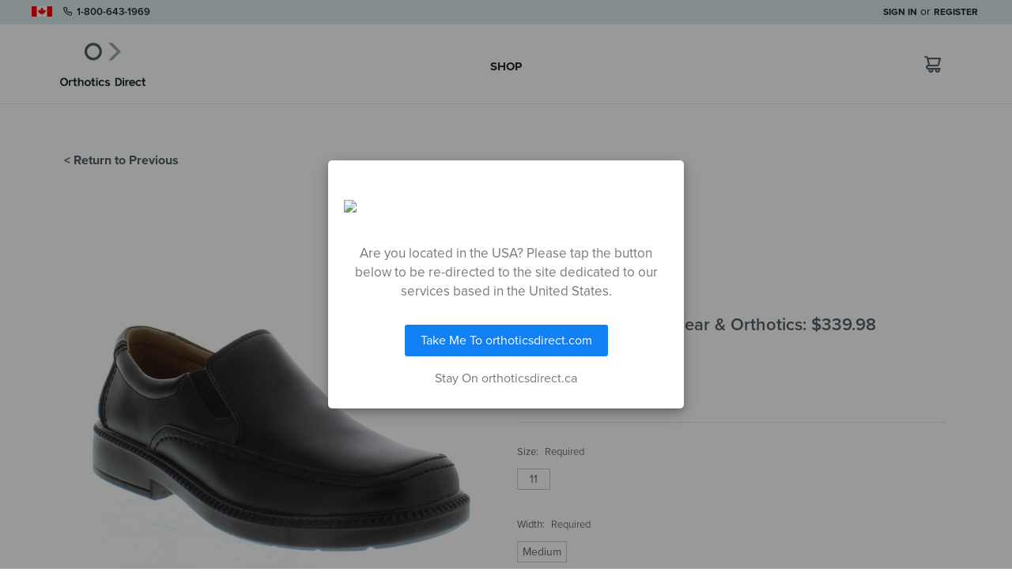

--- FILE ---
content_type: text/html; charset=UTF-8
request_url: https://orthoticsdirect.ca/bogan-jr-16030/
body_size: 17127
content:
<!DOCTYPE html>
<html class="no-js" lang="en">
    <head>
        
        <script>
(function(g,e,o,t,a,r,ge,tl,y,s){
g.getElementsByTagName(o)[0].insertAdjacentHTML('afterbegin','<style id="georedirect1715696664954style">body{opacity:0.0 !important;}</style>');
s=function(){g.getElementById('georedirect1715696664954style').innerHTML='body{opacity:1.0 !important;}';};
t=g.getElementsByTagName(o)[0];y=g.createElement(e);y.async=true;
y.src='https://g10498469755.co/gr?id=-NxrUN3eteMtTgY5LWGq&refurl='+g.referrer+'&winurl='+encodeURIComponent(window.location);
t.parentNode.insertBefore(y,t);y.onerror=function(){s()};
georedirect1715696664954loaded=function(redirect){var to=0;if(redirect){to=5000};
setTimeout(function(){s();},to)};
})(document,'script','head');
</script>
        
        <title>Bogan JR 16030 - Orthotics Direct</title>
        <link rel="dns-prefetch preconnect" href="https://cdn11.bigcommerce.com/s-looa4dyied" crossorigin>
        <meta property="product:price:amount" content="89.99" /><meta property="product:price:currency" content="CAD" /><meta property="og:url" content="https://orthoticsdirect.ca/bogan-jr-16030/" /><meta property="og:site_name" content="Orthotics Direct" /><meta name="description" content="He&#039;ll love the timeless style of this nautical slip-on the Bogan Jr loafer by Florsheim. This dress slip on has premium leather uppers, stitch detailing and moc toe design. "><link rel='canonical' href='https://orthoticsdirect.ca/bogan-jr-16030/' /><meta name='platform' content='bigcommerce.stencil' /><meta property="og:type" content="product" />
<meta property="og:title" content="Bogan JR 16030" />
<meta property="og:description" content="He&#039;ll love the timeless style of this nautical slip-on the Bogan Jr loafer by Florsheim. This dress slip on has premium leather uppers, stitch detailing and moc toe design. " />
<meta property="og:image" content="https://cdn11.bigcommerce.com/s-looa4dyied/products/3988/images/690434/d7ff987d9bfa927407b1c798254e6dbd628b1acc9e9e9954b09d58c3147f8a52__60071.1636044698.386.513.jpg?c=2" />
<meta property="og:availability" content="instock" />
<meta property="pinterest:richpins" content="enabled" />
        
         

        <link href="https://cdn11.bigcommerce.com/s-looa4dyied/product_images/favicon.png?t=1556112495" rel="shortcut icon">
        <meta name="viewport" content="width=device-width, initial-scale=1, maximum-scale=1">
        <meta name="apple-mobile-web-app-capable" content="yes">
        <meta name="mobile-web-app-capable" content="yes">

        <script>
            // Change document class from no-js to js so we can detect this in css
            document.documentElement.className = document.documentElement.className.replace('no-js', 'js');
        </script>

        
        <link href="https://fonts.googleapis.com/css?family=Anonymous+Pro" rel="stylesheet">
        <link rel="stylesheet" href="https://use.typekit.net/bkv3ykg.css">
        <link rel="stylesheet" href="https://unicons.iconscout.com/release/v0.0.3/css/unicons.css">        
        <link rel="apple-touch-icon" href="https://cdn11.bigcommerce.com/s-looa4dyied/stencil/853f0f30-3984-013a-2505-1eedafcf67d7/e/646c1d60-f42d-013c-a7d9-163b238928f1/img/icons/icon-192x192.png">        
        <link href="https://cdn11.bigcommerce.com/s-looa4dyied/stencil/853f0f30-3984-013a-2505-1eedafcf67d7/e/646c1d60-f42d-013c-a7d9-163b238928f1/img/splashscreens/iphone5_splash.png" media="(device-width: 320px) and (device-height: 568px) and (-webkit-device-pixel-ratio: 2)" rel="apple-touch-startup-image">
        <link href="https://cdn11.bigcommerce.com/s-looa4dyied/stencil/853f0f30-3984-013a-2505-1eedafcf67d7/e/646c1d60-f42d-013c-a7d9-163b238928f1/img/splashscreens/iphone6_splash.png" media="(device-width: 375px) and (device-height: 667px) and (-webkit-device-pixel-ratio: 2)" rel="apple-touch-startup-image">
        <link href="https://cdn11.bigcommerce.com/s-looa4dyied/stencil/853f0f30-3984-013a-2505-1eedafcf67d7/e/646c1d60-f42d-013c-a7d9-163b238928f1/img/splashscreens/iphoneplus_splash.png" media="(device-width: 621px) and (device-height: 1104px) and (-webkit-device-pixel-ratio: 3)" rel="apple-touch-startup-image">
        <link href="https://cdn11.bigcommerce.com/s-looa4dyied/stencil/853f0f30-3984-013a-2505-1eedafcf67d7/e/646c1d60-f42d-013c-a7d9-163b238928f1/img/splashscreens/iphoneplus_splash.png" rel="apple-touch-startup-image" media="(device-width: 414px) and (device-height: 736px) and (-webkit-device-pixel-ratio: 3)"> 
        <link href="https://cdn11.bigcommerce.com/s-looa4dyied/stencil/853f0f30-3984-013a-2505-1eedafcf67d7/e/646c1d60-f42d-013c-a7d9-163b238928f1/img/splashscreens/iphonex_splash.png" media="(device-width: 375px) and (device-height: 812px) and (-webkit-device-pixel-ratio: 3)" rel="apple-touch-startup-image" />
        <link href="https://cdn11.bigcommerce.com/s-looa4dyied/stencil/853f0f30-3984-013a-2505-1eedafcf67d7/e/646c1d60-f42d-013c-a7d9-163b238928f1/img/splashscreens/iphonexr_splash.png" media="(device-width: 414px) and (device-height: 896px) and (-webkit-device-pixel-ratio: 2)" rel="apple-touch-startup-image" />
        <link href="https://cdn11.bigcommerce.com/s-looa4dyied/stencil/853f0f30-3984-013a-2505-1eedafcf67d7/e/646c1d60-f42d-013c-a7d9-163b238928f1/img/splashscreens/iphonexsmax_splash.png" media="(device-width: 414px) and (device-height: 896px) and (-webkit-device-pixel-ratio: 3)" rel="apple-touch-startup-image" />
        <link href="https://cdn11.bigcommerce.com/s-looa4dyied/stencil/853f0f30-3984-013a-2505-1eedafcf67d7/e/646c1d60-f42d-013c-a7d9-163b238928f1/img/splashscreens/ipad_splash.png" media="(device-width: 768px) and (device-height: 1024px) and (-webkit-device-pixel-ratio: 2)" rel="apple-touch-startup-image" />
        <link href="https://cdn11.bigcommerce.com/s-looa4dyied/stencil/853f0f30-3984-013a-2505-1eedafcf67d7/e/646c1d60-f42d-013c-a7d9-163b238928f1/img/splashscreens/ipadpro1_splash.png" media="(device-width: 834px) and (device-height: 1112px) and (-webkit-device-pixel-ratio: 2)" rel="apple-touch-startup-image" />
        

        <link data-stencil-stylesheet href="https://cdn11.bigcommerce.com/s-looa4dyied/stencil/853f0f30-3984-013a-2505-1eedafcf67d7/e/646c1d60-f42d-013c-a7d9-163b238928f1/css/theme-a4503d50-3984-013a-6aad-7efedd1c1c62.css" rel="stylesheet">


        <!-- Start Tracking Code for analytics_facebook -->

<script>
!function(f,b,e,v,n,t,s){if(f.fbq)return;n=f.fbq=function(){n.callMethod?n.callMethod.apply(n,arguments):n.queue.push(arguments)};if(!f._fbq)f._fbq=n;n.push=n;n.loaded=!0;n.version='2.0';n.queue=[];t=b.createElement(e);t.async=!0;t.src=v;s=b.getElementsByTagName(e)[0];s.parentNode.insertBefore(t,s)}(window,document,'script','https://connect.facebook.net/en_US/fbevents.js');

fbq('set', 'autoConfig', 'false', '3463479863909132');
fbq('dataProcessingOptions', ['LDU'], 0, 0);
fbq('init', '3463479863909132', {"external_id":"e32e9b89-5c6b-4f19-a412-d035d4ad7c53"});
fbq('set', 'agent', 'bigcommerce', '3463479863909132');

function trackEvents() {
    var pathName = window.location.pathname;

    fbq('track', 'PageView', {}, "");

    // Search events start -- only fire if the shopper lands on the /search.php page
    if (pathName.indexOf('/search.php') === 0 && getUrlParameter('search_query')) {
        fbq('track', 'Search', {
            content_type: 'product_group',
            content_ids: [],
            search_string: getUrlParameter('search_query')
        });
    }
    // Search events end

    // Wishlist events start -- only fire if the shopper attempts to add an item to their wishlist
    if (pathName.indexOf('/wishlist.php') === 0 && getUrlParameter('added_product_id')) {
        fbq('track', 'AddToWishlist', {
            content_type: 'product_group',
            content_ids: []
        });
    }
    // Wishlist events end

    // Lead events start -- only fire if the shopper subscribes to newsletter
    if (pathName.indexOf('/subscribe.php') === 0 && getUrlParameter('result') === 'success') {
        fbq('track', 'Lead', {});
    }
    // Lead events end

    // Registration events start -- only fire if the shopper registers an account
    if (pathName.indexOf('/login.php') === 0 && getUrlParameter('action') === 'account_created') {
        fbq('track', 'CompleteRegistration', {}, "");
    }
    // Registration events end

    

    function getUrlParameter(name) {
        var cleanName = name.replace(/[\[]/, '\[').replace(/[\]]/, '\]');
        var regex = new RegExp('[\?&]' + cleanName + '=([^&#]*)');
        var results = regex.exec(window.location.search);
        return results === null ? '' : decodeURIComponent(results[1].replace(/\+/g, ' '));
    }
}

if (window.addEventListener) {
    window.addEventListener("load", trackEvents, false)
}
</script>
<noscript><img height="1" width="1" style="display:none" alt="null" src="https://www.facebook.com/tr?id=3463479863909132&ev=PageView&noscript=1&a=plbigcommerce1.2&eid="/></noscript>

<!-- End Tracking Code for analytics_facebook -->

<!-- Start Tracking Code for analytics_siteverification -->

<script async src="https://www.googletagmanager.com/gtag/js?id=UA-165707807-1"></script>
<script>
window.dataLayer = window.dataLayer || [];
function gtag(){dataLayer.push(arguments);}
gtag('js', new Date());
gtag('config', 'AW-10797408134');

function trackEcommerce() {
    function gaAddTrans(orderID, store, total, tax, shipping, city, state, country, currency, channelInfo) {
        var transaction = {
            id: orderID,
            affiliation: store,
            revenue: total,
            tax: tax,
            shipping: shipping,
            city: city,
            state: state,
            country: country
        };

        if (currency) {
            transaction.currency = currency;
        }

        ga('ecommerce:addTransaction', transaction);
    }
    
    function gaAddItems(orderID, sku, product, variation, price, qty) {
        ga('ecommerce:addItem', {
            id: orderID,
            sku: sku,
            name: product,
            category: variation,
            price: price,
            quantity: qty
        });
    }

    function gaTrackTrans() {
        ga('ecommerce:send');
    }

    function gtagAddTrans(orderID, store, total, tax, shipping, city, state, country, currency, channelInfo) {
        this.transaction = {
            transaction_id: orderID,
            affiliation: store,
            value: total,
            tax: tax,
            shipping: shipping,
            items: []
        };

        if (currency) {
            this.transaction.currency = currency;
        }
    }

    function gtagAddItem(orderID, sku, product, variation, price, qty) {
        this.transaction.items.push({
            id: sku,
            name: product,
            category: variation,
            price: price,
            quantity: qty
        });
    }

    function gtagTrackTrans() {
        gtag('event', 'purchase', this.transaction);
        gtag('event', 'conversion', {
            'send_to': 'AW-10797408134/euXeCKbtwIMDEIa_zZwo',
            'value': this.transaction.value,
            'transaction_id': this.transaction.transaction_id,
        });
        this.transaction = null;
    }

    if (typeof gtag === 'function') {
        this._addTrans = gtagAddTrans;
        this._addItem = gtagAddItem;
        this._trackTrans = gtagTrackTrans;
    } else if (typeof ga === 'function') {
        this._addTrans = gaAddTrans;
        this._addItem = gaAddItems;
        this._trackTrans = gaTrackTrans;
    }
}

var pageTracker = new trackEcommerce();

</script>  

<!-- End Tracking Code for analytics_siteverification -->


<script type="text/javascript" src="https://checkout-sdk.bigcommerce.com/v1/loader.js" defer></script>
<script src="https://www.google.com/recaptcha/api.js" async defer></script>
<script type="text/javascript">
var BCData = {"product_attributes":{"sku":null,"upc":null,"mpn":null,"gtin":null,"weight":null,"base":false,"image":null,"price":{"without_tax":{"formatted":"$89.99","value":89.99,"currency":"CAD"},"tax_label":"Tax"},"out_of_stock_behavior":"label_option","out_of_stock_message":"Out of stock","available_modifier_values":[],"available_variant_values":[1532025,1532027],"in_stock_attributes":[1532025,1532027],"selected_attributes":[],"stock":null,"instock":true,"stock_message":null,"purchasable":true,"purchasing_message":null,"call_for_price_message":null}};
</script>
<script>
if(window.location.pathname != '/login.php'){
    var referrer = document.referrer;
    if(referrer.includes('/login.php')) {
        if(localStorage.getItem('beforeLoginPage') != null){
            window.location.href = localStorage.getItem('beforeLoginPage');
        }
    }
    localStorage.setItem('beforeLoginPage', window.location.href);
}
</script><script>
if(window.location.pathname == '/shop'){
	window.location.href = '/products';
}
</script><script async type="text/javascript" src="//static.klaviyo.com/onsite/js/klaviyo.js?company_id=VSH7iL"></script>
<!-- TikTok Pixel Code Start: Initialization Script & Page Event -->
<script>
!function (w, d, t) {
  w.TiktokAnalyticsObject=t;var ttq=w[t]=w[t]||[];ttq.methods=["page","track","identify","instances","debug","on","off","once","ready","alias","group","enableCookie","disableCookie"],ttq.setAndDefer=function(t,e){t[e]=function(){t.push([e].concat(Array.prototype.slice.call(arguments,0)))}};for(var i=0;i<ttq.methods.length;i++)ttq.setAndDefer(ttq,ttq.methods[i]);ttq.instance=function(t){for(var e=ttq._i[t]||[],n=0;n<ttq.methods.length;n++)ttq.setAndDefer(e,ttq.methods[n]);return e},ttq.load=function(e,n){var i="https://analytics.tiktok.com/i18n/pixel/events.js";ttq._i=ttq._i||{},ttq._i[e]=[],ttq._i[e]._u=i,ttq._t=ttq._t||{},ttq._t[e]=+new Date,ttq._o=ttq._o||{},ttq._o[e]=n||{},ttq._partner=ttq._partner||"BigCommerce";var o=document.createElement("script");o.type="text/javascript",o.async=!0,o.src=i+"?sdkid="+e+"&lib="+t;var a=document.getElementsByTagName("script")[0];a.parentNode.insertBefore(o,a)};

  ttq.load('CKDVHLRC77U6580FG970');
  ttq.page();
}(window, document, 'ttq');

if (typeof BODL === 'undefined') {
  // https://developer.bigcommerce.com/theme-objects/breadcrumbs
  
  // https://developer.bigcommerce.com/theme-objects/brand
  
  // https://developer.bigcommerce.com/theme-objects/category
  
  
  // https://developer.bigcommerce.com/theme-objects/product
  
  
  
  
  
  
  
  // https://developer.bigcommerce.com/theme-objects/products
  
  // https://developer.bigcommerce.com/theme-objects/product_results
  
  // https://developer.bigcommerce.com/theme-objects/order
  
  // https://developer.bigcommerce.com/theme-objects/wishlist
  
  // https://developer.bigcommerce.com/theme-objects/wishlist
  
  // https://developer.bigcommerce.com/theme-objects/cart
  // (Fetching selective cart data to prevent additional payment button object html from causing JS parse error)
  
  
  // https://developer.bigcommerce.com/theme-objects/customer
  var BODL = JSON.parse("{\"breadcrumbs\":[{\"url\":\"https://orthoticsdirect.ca/\",\"name\":\"Home\"},{\"url\":\"https://orthoticsdirect.ca/bogan-jr-16030/\",\"name\":\"Bogan JR 16030\"}],\"productId\":3988,\"skuId\":null,\"productTitle\":\"Bogan JR 16030\",\"productCurrencyWithoutTax\":\"CAD\",\"productPriceWithoutTax\":89.99,\"products\":[],\"phone\":null,\"email\":null}");

  if (BODL.categoryName) {
    BODL.category = {
      name: BODL.categoryName,
      products: BODL.categoryProducts,
    }
  }

  if (BODL.productTitle) {
    BODL.product = {
      id: BODL.productId,
      title: BODL.productTitle,
      price: {
        without_tax: {
          currency: BODL.productCurrency,
          value: BODL.productPrice,
        },
      },
    }
  }
}

BODL.getCartItemContentId = (item) => {
  switch(item.type) {
    case 'GiftCertificate':
      return item.type;
      break;
    default:
      return item.product_id;
  }
}

BODL.getQueryParamValue = function (name) {
  var cleanName = name.replace(/[\[]/, '\[').replace(/[\]]/, '\]');
  var regex = new RegExp('[\?&]' + cleanName + '=([^&#]*)');
  var results = regex.exec(window.location.search);
  return results === null ? '' : decodeURIComponent(results[1].replace(/\+/g, ' '));
}

// Advanced Matching
  var phoneNumber = ''
  var email = ''
  if (BODL.phone) {
    var phoneNumber = BODL.phone;
    if (BODL.phone.indexOf('+') === -1) {
   // No country code, so default to US code
        phoneNumber = `+1${phoneNumber}`;  
    }
  }

  if (BODL.email) {
    var email = BODL.email
  }
  
  ttq.instance('CKDVHLRC77U6580FG970').identify({
    email: email,
    phone_number: phoneNumber})
</script>
<!-- TikTok Pixel Code End: Initialization Script & Page Event -->

<!-- TikTok Pixel Code Start: View Product Content -->
<script>
if (BODL.product) {
  // Advanced Matching
  var phoneNumber = ''
  var email = ''
  if (BODL.phone) {
    var phoneNumber = BODL.phone;
    if (BODL.phone.indexOf('+') === -1) {
   // No country code, so default to US code
        phoneNumber = `+1${phoneNumber}`;  
    }
  }

  if (BODL.email) {
    var email = BODL.email
  }
  
  ttq.instance('CKDVHLRC77U6580FG970').identify({
    email: email,
    phone_number: phoneNumber})
  var productPrice = 0
  var productCurrency = ""
  if (BODL.productCurrencyWithoutTax && BODL.productCurrencyWithoutTax !== "") {
    productPrice = BODL.productPriceWithoutTax
    productCurrency = BODL.productCurrencyWithoutTax
  }
  if (BODL.productCurrencyWithTax && BODL.productCurrencyWithTax !== "") {
    productPrice = BODL.productPriceWithTax
    productCurrency = BODL.productCurrencyWithTax
  }
  //default contentId to productId if sku_id is not found on product 
  var contentID = BODL.productId
  if (BODL.skuId && BODL.skuId !== "") {
    contentID = BODL.skuId
  }
  ttq.instance('CKDVHLRC77U6580FG970').track('ViewContent', {
    content_id: contentID,
    content_category: BODL.breadcrumbs[1] ? BODL.breadcrumbs[1].name : '',
    content_name: BODL.product.title,
    content_type: "product_group",
    currency: productCurrency,
    price: productPrice,
    value: productPrice,
  });
}
</script>
<!-- TikTok Pixel Code End: View Product Content -->

<!-- TikTok Pixel Code Start: View Category Content -->
<script>
if (BODL.category) {
  // Advanced Matching
  var phoneNumber = ''
  var email = ''
  if (BODL.phone) {
    var phoneNumber = BODL.phone;
    if (BODL.phone.indexOf('+') === -1) {
    // No country code, so default to US code
        phoneNumber = `+1${phoneNumber}`;  
    }
  }
    
  if (BODL.email) {
    var email = BODL.email
  }
  
  ttq.instance('CKDVHLRC77U6580FG970').identify({
    email: email,
    phone_number: phoneNumber})
  ttq.instance('CKDVHLRC77U6580FG970').track('ViewContent', {
    contents: BODL.category.products.map((p) => ({
      content_id: p.id,
      content_category: BODL.category.name,
      content_name: p.name,
      content_type: "product_group"
    }))
  });
}
</script>
<!-- TikTok Pixel Code End: View Category Content -->

<!-- TikTok Pixel Code Start: Add to Wishlist -->
<script>
// This only sends one wishlist product: the one that was just added based on the 'added_product_id' param in the url
if (BODL.wishlist) {
  var productPrice = 0
  var productCurrency = ""
  if (BODL.productCurrencyWithoutTax && BODL.productCurrencyWithoutTax !== "") {
    productPrice = BODL.productPriceWithoutTax
    productCurrency = BODL.productCurrencyWithoutTax
  }
  if (BODL.productCurrencyWithTax && BODL.productCurrencyWithTax !== "") {
    productPrice = BODL.productPriceWithTax
    productCurrency = BODL.productCurrencyWithTax
  }

  var addedWishlistItem = BODL.wishlist.items.filter((i) => i.product_id === parseInt(BODL.getQueryParamValue('added_product_id'))).map((p) => ({
    var contentId = p.product_id
    if (p.sku && p.sku !== "") {
        contentId = p.sku
    }
    content_id: contentId,
    // Commenting out as category data doesn't exist on wishlist items
    // content_category: p.does_not_exist, 
    content_name: p.name,
    content_type: "product_group",
    currency: productCurrency,
    price: productPrice,
    value: productPrice,
  }));
  
  // Advanced Matching
  var phoneNumber = ''
  var email = ''
  if (BODL.phone) {
    var phoneNumber = BODL.phone;
    if (BODL.phone.indexOf('+') === -1) {
   // No country code, so default to US code
        phoneNumber = `+1${phoneNumber}`;  
    }
  }

  if (BODL.email) {
    var email = BODL.email
  }
  
  ttq.instance('CKDVHLRC77U6580FG970').identify({
    email: email,
    phone_number: phoneNumber})
  
  ttq.instance('CKDVHLRC77U6580FG970').track('AddToWishlist', addedWishlistItem[0]);
}
</script>
<!-- TikTok Pixel Code End: Add to Wishlist -->

<!-- TikTok Pixel Code Start: Subscribe to Newsletter -->
<script>
if (window.location.pathname.indexOf('/subscribe.php') === 0 && BODL.getQueryParamValue('result') === 'success') {
  // Advanced Matching
  var phoneNumber = ''
  var email = ''
  if (BODL.phone) {
    var phoneNumber = BODL.phone;
    if (BODL.phone.indexOf('+') === -1) {
   // No country code, so default to US code
        phoneNumber = `+1${phoneNumber}`;  
    }
  }

  if (BODL.email) {
    var email = BODL.email
  }
  
  ttq.instance('CKDVHLRC77U6580FG970').identify({
    email: email,
    phone_number: phoneNumber})

  ttq.instance('CKDVHLRC77U6580FG970').track('Subscribe');
}
</script>
<!-- TikTok Pixel Code End: Subscribe to Newsletter -->

<!-- TikTok Pixel Code Start: Search -->
<script>
if (BODL.search) {
  // Advanced Matching
  var phoneNumber = ''
  var email = ''
  if (BODL.phone) {
    var phoneNumber = BODL.phone;
    if (BODL.phone.indexOf('+') === -1) {
   // No country code, so default to US code
        phoneNumber = `+1${phoneNumber}`;  
    }
  }

  if (BODL.email) {
    var email = BODL.email
  }
  
  ttq.instance('CKDVHLRC77U6580FG970').identify({
    email: email,
    phone_number: phoneNumber})
  var productPrice = 0
  var productCurrency = ""
  if (BODL.productCurrencyWithoutTax && BODL.productCurrencyWithoutTax !== "") {
    productPrice = BODL.productPriceWithoutTax
    productCurrency = BODL.productCurrencyWithoutTax
  }
  if (BODL.productCurrencyWithTax && BODL.productCurrencyWithTax !== "") {
    productPrice = BODL.productPriceWithTax
    productCurrency = BODL.productCurrencyWithTax
  }

  ttq.instance('CKDVHLRC77U6580FG970').track('Search', {
    query: BODL.getQueryParamValue('search_query'),
    contents: BODL.search.products.map((p) => ({
      var contentId = p.id
      if (p.sku && p.sku !== "") {
        contentId = p.sku
      }
      content_id: contentId,
      // Products can be in multiple categories.
      // Commenting out as this might distort category reports if only the first one is used.
      // content_category: p.category[0], 
      content_name: p.name,
      content_type: "product_group",
      currency: productCurrency,
      price: productPrice,
      value: productPrice,
    }))
  });
}
</script>
<!-- TikTok Pixel Code End: Search -->

<!-- TikTok Pixel Code Start: Registration -->
<script>
if (window.location.pathname.indexOf('/login.php') === 0 && BODL.getQueryParamValue('action') === 'account_created') {
  // Advanced Matching
  var phoneNumber = ''
  var email = ''
  if (BODL.phone) {
    var phoneNumber = BODL.phone;
    if (BODL.phone.indexOf('+') === -1) {
   // No country code, so default to US code
        phoneNumber = `+1${phoneNumber}`;  
    }
  }

  if (BODL.email) {
    var email = BODL.email
  }
  
  ttq.instance('CKDVHLRC77U6580FG970').identify({
    email: email,
    phone_number: phoneNumber})
  
  ttq.instance('CKDVHLRC77U6580FG970').track('Registration');
}
</script>
<!-- TikTok Pixel Code End: Registration -->
<script>    ! function(w, d, t) {
        w.TiktokAnalyticsObject = t;
        var ttq = w[t] = w[t] || [];
        ttq.methods = ["page", "track", "identify", "instances", "debug", "on", "off", "once", "ready", "alias", "group", "enableCookie", "disableCookie"], ttq.setAndDefer = function(t, e) {
            t[e] = function() {
                t.push([e].concat(Array.prototype.slice.call(arguments, 0)))
            }
        };
        for (var i = 0; i < ttq.methods.length; i++) ttq.setAndDefer(ttq, ttq.methods[i]);
        ttq.instance = function(t) {
            for (var e = ttq._i[t] || [], n = 0; n < ttq.methods.length; n++) ttq.setAndDefer(e, ttq.methods[n]);
            return e
        }, ttq.load = function(e, n) {
            var i = "https://analytics.tiktok.com/i18n/pixel/events.js";
            ttq._i = ttq._i || {}, ttq._i[e] = [], ttq._i[e]._u = i, ttq._t = ttq._t || {}, ttq._t[e] = +new Date, ttq._o = ttq._o || {}, ttq._o[e] = n || {};
            n = document.createElement("script");
            n.type = "text/javascript", n.async = !0, n.src = i + "?sdkid=" + e + "&lib=" + t;
            e = document.getElementsByTagName("script")[0];
            e.parentNode.insertBefore(n, e)
        };

        ttq.load('CKDVHLRC77U6580FG970');
        ttq.page();
    }(window, document, 'ttq');</script>
<script nonce="">
(function () {
    var xmlHttp = new XMLHttpRequest();

    xmlHttp.open('POST', 'https://bes.gcp.data.bigcommerce.com/nobot');
    xmlHttp.setRequestHeader('Content-Type', 'application/json');
    xmlHttp.send('{"store_id":"1000527125","timezone_offset":"-5.0","timestamp":"2026-01-17T05:51:12.30050700Z","visit_id":"7f11dd71-c866-450f-bcb5-65413325b501","channel_id":1}');
})();
</script>

        

        
        
        
        
        
        <!-- snippet location htmlhead -->
    </head>
    <body class="page--product     product--3988

    not-logged-in
">

        <!-- PDP BODY BA Code Insert -->
        <script type="text/javascript">
            var _learnq = _learnq || [];
            var item = {
                Name: "Bogan JR 16030",
                ProductID: "3988",
                ImageURL: "https://cdn11.bigcommerce.com/s-looa4dyied/images/stencil/500x659/products/3988/690434/d7ff987d9bfa927407b1c798254e6dbd628b1acc9e9e9954b09d58c3147f8a52__60071.1636044698.jpg?c=2",
                URL: "https://orthoticsdirect.ca/bogan-jr-16030/",
                Brand: "Florsheim",
                Price: "89.99",
                CompareAtPrice:""

            };
            _learnq.push(['track', 'Viewed Product', item]);
            _learnq.push(['trackViewedItem', {
                Title: item.Name,
                ItemId: item.ProductID,
                Categories: item.Categories,
                ImageUrl: item.ImageURL,
                Url: item.URL,
                Metadata: {
                    Brand: item.Brand,
                    Price: item.Price,
                    CompareAtPrice: item.CompareAtPrice
                }
            }]);
        </script>



        <div id="vue_app">
            <!-- snippet location header -->


            <header class="header" role="banner">
    <div class="header__topbar">
        <div class="container-top-header">
            <nav class="navUser">
    <div class="contact-by-phone">
        <img src="https://cdn11.bigcommerce.com/s-looa4dyied/stencil/853f0f30-3984-013a-2505-1eedafcf67d7/e/646c1d60-f42d-013c-a7d9-163b238928f1/img/canada-flag-icon-64.png" alt="Canadian Flag">
        <a href="tel:18006431969"><i class="uil uil-phone"></i> 1-800-643-1969</a>
    </div>
        <ul class="navUser-section navUser-section--alt">
        <li class="navUser-item">
            <a class="navUser-action navUser-item--compare" href="/compare" data-compare-nav>Compare <span class="countPill countPill--positive countPill--alt"></span></a>
        </li>
        <li class="navUser-item navUser-item--account">
                <a class="navUser-action" href="/login.php">Sign in</a>
                    <span class="navUser-or">or</span> <a class="navUser-action" href="/login.php?action=create_account">Register</a>
        </li>
    </ul>
</nav>
        </div>
    </div>

    <div class="header__main">
        <div class="header__main-logo">
                <div class="header-logo header-logo--center">
                    <a href="https://orthoticsdirect.ca/">
        <div class="header-logo-image-container">
            <img class="header-logo-image" src="https://cdn11.bigcommerce.com/s-looa4dyied/images/stencil/250x100/odlogo_1572371833__64103.original.png" alt="Orthotics Direct" title="Orthotics Direct">
            <div class="header-logo-mobile-image"></div>
        </div>
</a>
                </div>
        </div>
        <div class="header__nav">
            <div class="navPages-container" id="menu" data-menu>
                <nav class="navPages">
    <ul class="navPages-list navPages-list-depth-max">
                             <li class="navPages-item navPages-item-page">
                     <a class="navPages-action" href="https://orthoticsdirect.ca/products/">Shop</a>
                 </li>
    </ul>
    <ul class="navPages-list navPages-list--user">
            <li class="navPages-item">
                <a class="navPages-action" href="/login.php">Sign in</a>
                    or <a class="navPages-action" href="/login.php?action=create_account">Register</a>
            </li>
    </ul>
</nav>
            </div>
            <div class="navPages-container__mobile">
                <nav class="navPages">
                    <ul class="navPages-list navPages-list-depth-max">
                        <li class="navPages-item navPages-item-page">
                            <a href="/shop" class="navPages-action">Shop</a>
                        </li>
                    </ul>
                </nav>
            </div>
        </div>
        <div class="header__main-actions" style="z-index: 200;">
            <a class="button button--primary cart-mobile-only" data-dropdown="cart-preview-dropdown" data-options="align:right" href="/cart.php" data-cart-preview>
                <span class="navUser-item-cartLabel"><i class='uil uil-shopping-trolley'></i></span> <span class="countPill cart-quantity">0</span>
            </a>
            <div class="dropdown-menu cart-dropdown" id="cart-preview-dropdown" data-dropdown-content aria-hidden="true"></div>
        </div>
        <a href="#" class="mobileMenu-toggle" data-mobile-menu-toggle="menu">
            <span class="mobileMenu-toggleIcon">Toggle menu</span>
        </a>        
    </div>    

    <div data-content-region="header_bottom"></div>
</header>

            <div class="body" data-currency-code="CAD">
     
    <div class="container">
        


    <div itemscope itemtype="http://schema.org/Product">
        <div class="productView" >
<a class="go-back-button" href="/#3988">< Return to Previous</a>
    <section class="productView-details">              
        <div class="productView-product">
                        <h1 class="productView-title">Bogan JR </h1>
                <h2 class="productView-brand" itemprop="brand" itemscope itemtype="http://schema.org/Brand">
                    Florsheim
                </h2>
            <div class="productView-price">                                                  
                <product-details-price
                    product-warranty="{&quot;product_name&quot;:&quot;Bogan JR&quot;,&quot;style_id&quot;:&quot;16510 001&quot;,&quot;msrp&quot;:null,&quot;yousave&quot;:null,&quot;enabledOrthotics&quot;:[&quot;ORTHOTIC-EVERYDAY&quot;,&quot;ORTHOTIC-DRESS&quot;]}"
                    product-data="[{&quot;id&quot;:757842,&quot;type&quot;:&quot;Configurable_PickList_Set&quot;,&quot;display_name&quot;:&quot;Size&quot;,&quot;required&quot;:true,&quot;condition&quot;:true,&quot;state&quot;:&quot;variant_option&quot;,&quot;values&quot;:[{&quot;label&quot;:&quot;11&quot;,&quot;id&quot;:1532025,&quot;data&quot;:&quot;11&quot;,&quot;selected&quot;:false}],&quot;partial&quot;:&quot;set-rectangle&quot;},{&quot;id&quot;:757844,&quot;type&quot;:&quot;Configurable_PickList_Set&quot;,&quot;display_name&quot;:&quot;Width&quot;,&quot;required&quot;:true,&quot;condition&quot;:true,&quot;state&quot;:&quot;variant_option&quot;,&quot;values&quot;:[{&quot;label&quot;:&quot;Medium&quot;,&quot;id&quot;:1532027,&quot;data&quot;:&quot;Medium&quot;,&quot;selected&quot;:false}],&quot;partial&quot;:&quot;set-rectangle&quot;},{&quot;id&quot;:822061,&quot;type&quot;:&quot;Configurable_Entry_Text&quot;,&quot;display_name&quot;:&quot;shoe-hash&quot;,&quot;required&quot;:false,&quot;condition&quot;:false,&quot;state&quot;:&quot;modifier&quot;,&quot;values&quot;:[],&quot;prefill&quot;:&quot;&quot;,&quot;partial&quot;:&quot;input-text&quot;,&quot;max_length&quot;:0}]"
                    product-price="{&quot;without_tax&quot;:{&quot;formatted&quot;:&quot;$89.99&quot;,&quot;value&quot;:89.99,&quot;currency&quot;:&quot;CAD&quot;},&quot;tax_label&quot;:&quot;Tax&quot;}"
                >
                </product-details-price>
                    <!-- 
        <div class="price-section price-section--withoutTax rrp-price--withoutTax" style="display: none;">
            MSRP:
            <span style="font-weight: 600; font-size: 22px;" data-product-rrp-price-without-tax class="price price--rrp">
                Package Price: 
            </span>
        </div>
        <div class="price-section price-section--withoutTax non-sale-price--withoutTax" style="display: none;">
            Was:
            <span style="font-weight: 600; font-size: 22px;" data-product-non-sale-price-without-tax class="price price--non-sale">
                Package Price: 
            </span>
        </div>
        <div class="price-section price-section--withoutTax" itemprop="offers" itemscope itemtype="http://schema.org/Offer">
            <span class="price-label" >
                
            </span>
            <span class="price-now-label" style="display: none;">
                Now:
            </span>
            <span  style="font-weight: 600; font-size: 22px;"  class="price price--withoutTax">Package Price: $89.99</span>
                <meta itemprop="availability" itemtype="http://schema.org/ItemAvailability"
                    content="http://schema.org/InStock">
                <meta itemprop="itemCondition" itemtype="http://schema.org/OfferItemCondition" content="http://schema.org/Condition">
                <div itemprop="priceSpecification" itemscope itemtype="http://schema.org/PriceSpecification">
                    <meta itemprop="price" content="89.99">
                    <meta itemprop="priceCurrency" content="CAD">
                    <meta itemprop="valueAddedTaxIncluded" content="false">
                </div>
        </div>
         <div class="price-section price-section--saving price" style="display: none;">
                <span class="price">(You save</span>
                <span data-product-price-saved class="price price--saving">
                   Package Price: 
                </span>
                <span class="price">)</span>
         </div>
                     -->
                                      
            </div>
            <div data-content-region="product_below_price"></div>
            <div class="productView-rating">
                    <span class="productView-reviewLink">
                        <a href="https://orthoticsdirect.ca/bogan-jr-16030/"
                           data-reveal-id="modal-review-form">
                           Write a Review
                        </a>
                    </span>
                    <div id="modal-review-form" class="modal" data-reveal>
    
    
    
    
    <div class="modal-header">
        <h2 class="modal-header-title">Write a Review</h2>
        <a href="#" class="modal-close" aria-label="Close" role="button">
            <span aria-hidden="true">&#215;</span>
        </a>
    </div>
    <div class="modal-body">
        <div class="writeReview-productDetails">
            <div class="writeReview-productImage-container">
                <img class="lazyload" data-sizes="auto" src="https://cdn11.bigcommerce.com/s-looa4dyied/stencil/853f0f30-3984-013a-2505-1eedafcf67d7/e/646c1d60-f42d-013c-a7d9-163b238928f1/img/loading.svg" data-src="https://cdn11.bigcommerce.com/s-looa4dyied/images/stencil/500x659/products/3988/690434/d7ff987d9bfa927407b1c798254e6dbd628b1acc9e9e9954b09d58c3147f8a52__60071.1636044698.jpg?c=2">
            </div>
            <h6 class="product-brand">Florsheim</h6>
            <h5 class="product-title">Bogan JR 16030</h5>
        </div>
        <form class="form writeReview-form" action="/postreview.php" method="post">
            <fieldset class="form-fieldset">
                <div class="form-field">
                    <label class="form-label" for="rating-rate">Rating
                        <small>Required</small>
                    </label>
                    <!-- Stars -->
                    <!-- TODO: Review Stars need to be componentised, both for display and input -->
                    <select id="rating-rate" class="form-select" name="revrating">
                        <option value="">Select Rating</option>
                    </select>
                </div>

                <!-- Name -->
                    <div class="form-field" id="revfromname" data-validation="" >
    <label class="form-label" for="revfromname_input">Name
        
    </label>
    <input type="text" id="revfromname_input" data-label="Name" name="revfromname"   class="form-input" aria-required="" >
</div>


                <!-- Review Subject -->
                <div class="form-field" id="revtitle" data-validation="" >
    <label class="form-label" for="revtitle_input">Review Subject
        <small>Required</small>
    </label>
    <input type="text" id="revtitle_input" data-label="Review Subject" name="revtitle"   class="form-input" aria-required="true" >
</div>

                <!-- Comments -->
                <div class="form-field" id="revtext" data-validation="">
    <label class="form-label" for="revtext_input">Comments
            <small>Required</small>
    </label>
    <textarea name="revtext" id="revtext_input" data-label="Comments" rows="" aria-required="true" class="form-input" ></textarea>
</div>

                

                <div class="form-field">
                    <input type="submit" class="button button--primary"
                           value="Submit Review">
                </div>
                <input type="hidden" name="product_id" value="3988">
                <input type="hidden" name="action" value="post_review">
                
            </fieldset>
        </form>
    </div>
</div>
            </div>
            
            <dl class="productView-info">

                    <div class="productView-info-bulkPricing">
                                            </div>
                            <dt class="productView-info-name"><strong>Style ID:</strong></dt>
                            <dd class="productView-info-value">16510 001</dd>
                        <dt class="productView-info-name">Colour:</dt>
                        <dd class="productView-info-value">Black</dd>

            </dl>
        </div>
    </section>

    <section class="productView-images" data-image-gallery>
        <figure class="productView-image"
                data-image-gallery-main
                data-zoom-image="https://cdn11.bigcommerce.com/s-looa4dyied/images/stencil/1280x1280/products/3988/690434/d7ff987d9bfa927407b1c798254e6dbd628b1acc9e9e9954b09d58c3147f8a52__60071.1636044698.jpg?c=2"
                >
            <div class="productView-img-container">
                    <a href="https://cdn11.bigcommerce.com/s-looa4dyied/images/stencil/1280x1280/products/3988/690434/d7ff987d9bfa927407b1c798254e6dbd628b1acc9e9e9954b09d58c3147f8a52__60071.1636044698.jpg?c=2">

                <img class="productView-image--default lazyload"
                     data-sizes="auto"
                     src="https://cdn11.bigcommerce.com/s-looa4dyied/stencil/853f0f30-3984-013a-2505-1eedafcf67d7/e/646c1d60-f42d-013c-a7d9-163b238928f1/img/loading.svg"
                     data-src="https://cdn11.bigcommerce.com/s-looa4dyied/images/stencil/500x659/products/3988/690434/d7ff987d9bfa927407b1c798254e6dbd628b1acc9e9e9954b09d58c3147f8a52__60071.1636044698.jpg?c=2"
                     alt="Bogan JR" title="Bogan JR" data-main-image>

                    </a>
            </div>
        </figure>
        <ul class="productView-thumbnails" data-slick='{
                "infinite": false,
                "mobileFirst": true,
                "slidesToShow": 5,
                "slidesToScroll": 1
            }'>
                <li class="productView-thumbnail">
                    <a
                        class="productView-thumbnail-link"
                        href="https://cdn11.bigcommerce.com/s-looa4dyied/images/stencil/500x659/products/3988/690434/d7ff987d9bfa927407b1c798254e6dbd628b1acc9e9e9954b09d58c3147f8a52__60071.1636044698.jpg?c=2"
                        data-image-gallery-item
                        data-image-gallery-new-image-url="https://cdn11.bigcommerce.com/s-looa4dyied/images/stencil/500x659/products/3988/690434/d7ff987d9bfa927407b1c798254e6dbd628b1acc9e9e9954b09d58c3147f8a52__60071.1636044698.jpg?c=2"
                        data-image-gallery-zoom-image-url="https://cdn11.bigcommerce.com/s-looa4dyied/images/stencil/1280x1280/products/3988/690434/d7ff987d9bfa927407b1c798254e6dbd628b1acc9e9e9954b09d58c3147f8a52__60071.1636044698.jpg?c=2">
                        <img class="lazyload" data-sizes="auto" src="https://cdn11.bigcommerce.com/s-looa4dyied/stencil/853f0f30-3984-013a-2505-1eedafcf67d7/e/646c1d60-f42d-013c-a7d9-163b238928f1/img/loading.svg" data-src="https://cdn11.bigcommerce.com/s-looa4dyied/images/stencil/50x50/products/3988/690434/d7ff987d9bfa927407b1c798254e6dbd628b1acc9e9e9954b09d58c3147f8a52__60071.1636044698.jpg?c=2" alt="Bogan JR" title="Bogan JR">
                    </a>
                </li>
                <li class="productView-thumbnail">
                    <a
                        class="productView-thumbnail-link"
                        href="https://cdn11.bigcommerce.com/s-looa4dyied/images/stencil/500x659/products/3988/690418/f59b304ac1b349adae988b889435206476c11ed0044bb0022929cc0862da7fcb__98358.1636044693.jpg?c=2"
                        data-image-gallery-item
                        data-image-gallery-new-image-url="https://cdn11.bigcommerce.com/s-looa4dyied/images/stencil/500x659/products/3988/690418/f59b304ac1b349adae988b889435206476c11ed0044bb0022929cc0862da7fcb__98358.1636044693.jpg?c=2"
                        data-image-gallery-zoom-image-url="https://cdn11.bigcommerce.com/s-looa4dyied/images/stencil/1280x1280/products/3988/690418/f59b304ac1b349adae988b889435206476c11ed0044bb0022929cc0862da7fcb__98358.1636044693.jpg?c=2">
                        <img class="lazyload" data-sizes="auto" src="https://cdn11.bigcommerce.com/s-looa4dyied/stencil/853f0f30-3984-013a-2505-1eedafcf67d7/e/646c1d60-f42d-013c-a7d9-163b238928f1/img/loading.svg" data-src="https://cdn11.bigcommerce.com/s-looa4dyied/images/stencil/50x50/products/3988/690418/f59b304ac1b349adae988b889435206476c11ed0044bb0022929cc0862da7fcb__98358.1636044693.jpg?c=2" alt="Bogan JR" title="Bogan JR">
                    </a>
                </li>
                <li class="productView-thumbnail">
                    <a
                        class="productView-thumbnail-link"
                        href="https://cdn11.bigcommerce.com/s-looa4dyied/images/stencil/500x659/products/3988/690420/48c6e29619d5f48fde2cf65d24e4b20f77117a31378a0b063d47afe0c5bd71cc__65714.1636044693.jpg?c=2"
                        data-image-gallery-item
                        data-image-gallery-new-image-url="https://cdn11.bigcommerce.com/s-looa4dyied/images/stencil/500x659/products/3988/690420/48c6e29619d5f48fde2cf65d24e4b20f77117a31378a0b063d47afe0c5bd71cc__65714.1636044693.jpg?c=2"
                        data-image-gallery-zoom-image-url="https://cdn11.bigcommerce.com/s-looa4dyied/images/stencil/1280x1280/products/3988/690420/48c6e29619d5f48fde2cf65d24e4b20f77117a31378a0b063d47afe0c5bd71cc__65714.1636044693.jpg?c=2">
                        <img class="lazyload" data-sizes="auto" src="https://cdn11.bigcommerce.com/s-looa4dyied/stencil/853f0f30-3984-013a-2505-1eedafcf67d7/e/646c1d60-f42d-013c-a7d9-163b238928f1/img/loading.svg" data-src="https://cdn11.bigcommerce.com/s-looa4dyied/images/stencil/50x50/products/3988/690420/48c6e29619d5f48fde2cf65d24e4b20f77117a31378a0b063d47afe0c5bd71cc__65714.1636044693.jpg?c=2" alt="Bogan JR" title="Bogan JR">
                    </a>
                </li>
                <li class="productView-thumbnail">
                    <a
                        class="productView-thumbnail-link"
                        href="https://cdn11.bigcommerce.com/s-looa4dyied/images/stencil/500x659/products/3988/690422/09ed5add2f5856285cec93a4a09597c8e436ab2384d7302fd53b2377b2dc5c74__16080.1636044694.jpg?c=2"
                        data-image-gallery-item
                        data-image-gallery-new-image-url="https://cdn11.bigcommerce.com/s-looa4dyied/images/stencil/500x659/products/3988/690422/09ed5add2f5856285cec93a4a09597c8e436ab2384d7302fd53b2377b2dc5c74__16080.1636044694.jpg?c=2"
                        data-image-gallery-zoom-image-url="https://cdn11.bigcommerce.com/s-looa4dyied/images/stencil/1280x1280/products/3988/690422/09ed5add2f5856285cec93a4a09597c8e436ab2384d7302fd53b2377b2dc5c74__16080.1636044694.jpg?c=2">
                        <img class="lazyload" data-sizes="auto" src="https://cdn11.bigcommerce.com/s-looa4dyied/stencil/853f0f30-3984-013a-2505-1eedafcf67d7/e/646c1d60-f42d-013c-a7d9-163b238928f1/img/loading.svg" data-src="https://cdn11.bigcommerce.com/s-looa4dyied/images/stencil/50x50/products/3988/690422/09ed5add2f5856285cec93a4a09597c8e436ab2384d7302fd53b2377b2dc5c74__16080.1636044694.jpg?c=2" alt="Bogan JR" title="Bogan JR">
                    </a>
                </li>
                <li class="productView-thumbnail">
                    <a
                        class="productView-thumbnail-link"
                        href="https://cdn11.bigcommerce.com/s-looa4dyied/images/stencil/500x659/products/3988/690425/0e5a836125c236b52d08afab00e67cbf57dab3f4c71d05f40d2c54aa03a9ddfc__36637.1636044695.jpg?c=2"
                        data-image-gallery-item
                        data-image-gallery-new-image-url="https://cdn11.bigcommerce.com/s-looa4dyied/images/stencil/500x659/products/3988/690425/0e5a836125c236b52d08afab00e67cbf57dab3f4c71d05f40d2c54aa03a9ddfc__36637.1636044695.jpg?c=2"
                        data-image-gallery-zoom-image-url="https://cdn11.bigcommerce.com/s-looa4dyied/images/stencil/1280x1280/products/3988/690425/0e5a836125c236b52d08afab00e67cbf57dab3f4c71d05f40d2c54aa03a9ddfc__36637.1636044695.jpg?c=2">
                        <img class="lazyload" data-sizes="auto" src="https://cdn11.bigcommerce.com/s-looa4dyied/stencil/853f0f30-3984-013a-2505-1eedafcf67d7/e/646c1d60-f42d-013c-a7d9-163b238928f1/img/loading.svg" data-src="https://cdn11.bigcommerce.com/s-looa4dyied/images/stencil/50x50/products/3988/690425/0e5a836125c236b52d08afab00e67cbf57dab3f4c71d05f40d2c54aa03a9ddfc__36637.1636044695.jpg?c=2" alt="Bogan JR" title="Bogan JR">
                    </a>
                </li>
                <li class="productView-thumbnail">
                    <a
                        class="productView-thumbnail-link"
                        href="https://cdn11.bigcommerce.com/s-looa4dyied/images/stencil/500x659/products/3988/690428/d0ee2095e44274d600aef1c82b7290b45582a442707edff4dacd70737db6967a__85246.1636044695.jpg?c=2"
                        data-image-gallery-item
                        data-image-gallery-new-image-url="https://cdn11.bigcommerce.com/s-looa4dyied/images/stencil/500x659/products/3988/690428/d0ee2095e44274d600aef1c82b7290b45582a442707edff4dacd70737db6967a__85246.1636044695.jpg?c=2"
                        data-image-gallery-zoom-image-url="https://cdn11.bigcommerce.com/s-looa4dyied/images/stencil/1280x1280/products/3988/690428/d0ee2095e44274d600aef1c82b7290b45582a442707edff4dacd70737db6967a__85246.1636044695.jpg?c=2">
                        <img class="lazyload" data-sizes="auto" src="https://cdn11.bigcommerce.com/s-looa4dyied/stencil/853f0f30-3984-013a-2505-1eedafcf67d7/e/646c1d60-f42d-013c-a7d9-163b238928f1/img/loading.svg" data-src="https://cdn11.bigcommerce.com/s-looa4dyied/images/stencil/50x50/products/3988/690428/d0ee2095e44274d600aef1c82b7290b45582a442707edff4dacd70737db6967a__85246.1636044695.jpg?c=2" alt="Bogan JR" title="Bogan JR">
                    </a>
                </li>
                <li class="productView-thumbnail">
                    <a
                        class="productView-thumbnail-link"
                        href="https://cdn11.bigcommerce.com/s-looa4dyied/images/stencil/500x659/products/3988/690430/eefba4f5486cf88213ea5967d0fe46af2c485ecab23b5297466dff50009b203d__73349.1636044696.jpg?c=2"
                        data-image-gallery-item
                        data-image-gallery-new-image-url="https://cdn11.bigcommerce.com/s-looa4dyied/images/stencil/500x659/products/3988/690430/eefba4f5486cf88213ea5967d0fe46af2c485ecab23b5297466dff50009b203d__73349.1636044696.jpg?c=2"
                        data-image-gallery-zoom-image-url="https://cdn11.bigcommerce.com/s-looa4dyied/images/stencil/1280x1280/products/3988/690430/eefba4f5486cf88213ea5967d0fe46af2c485ecab23b5297466dff50009b203d__73349.1636044696.jpg?c=2">
                        <img class="lazyload" data-sizes="auto" src="https://cdn11.bigcommerce.com/s-looa4dyied/stencil/853f0f30-3984-013a-2505-1eedafcf67d7/e/646c1d60-f42d-013c-a7d9-163b238928f1/img/loading.svg" data-src="https://cdn11.bigcommerce.com/s-looa4dyied/images/stencil/50x50/products/3988/690430/eefba4f5486cf88213ea5967d0fe46af2c485ecab23b5297466dff50009b203d__73349.1636044696.jpg?c=2" alt="Bogan JR" title="Bogan JR">
                    </a>
                </li>
                <li class="productView-thumbnail">
                    <a
                        class="productView-thumbnail-link"
                        href="https://cdn11.bigcommerce.com/s-looa4dyied/images/stencil/500x659/products/3988/690432/ac75fb1c993817ee881e2fdeabcb184a55b746e6619f34427477e189011b3f15__08436.1636044697.jpg?c=2"
                        data-image-gallery-item
                        data-image-gallery-new-image-url="https://cdn11.bigcommerce.com/s-looa4dyied/images/stencil/500x659/products/3988/690432/ac75fb1c993817ee881e2fdeabcb184a55b746e6619f34427477e189011b3f15__08436.1636044697.jpg?c=2"
                        data-image-gallery-zoom-image-url="https://cdn11.bigcommerce.com/s-looa4dyied/images/stencil/1280x1280/products/3988/690432/ac75fb1c993817ee881e2fdeabcb184a55b746e6619f34427477e189011b3f15__08436.1636044697.jpg?c=2">
                        <img class="lazyload" data-sizes="auto" src="https://cdn11.bigcommerce.com/s-looa4dyied/stencil/853f0f30-3984-013a-2505-1eedafcf67d7/e/646c1d60-f42d-013c-a7d9-163b238928f1/img/loading.svg" data-src="https://cdn11.bigcommerce.com/s-looa4dyied/images/stencil/50x50/products/3988/690432/ac75fb1c993817ee881e2fdeabcb184a55b746e6619f34427477e189011b3f15__08436.1636044697.jpg?c=2" alt="Bogan JR" title="Bogan JR">
                    </a>
                </li>
        </ul>
    </section>

    <section class="productView-details">        
        <div class="productView-options">
            <div class="loadingOverlay--options"></div>
            <form class="form js-product-form" method="post" action="https://orthoticsdirect.ca/cart.php" enctype="multipart/form-data"
                  data-cart-item-add>
                <input type="hidden" name="action" value="add">
                <input type="hidden" name="product_id" value="3988"/>
                <div data-product-option-change style="display:none;">
                    <div class="form-field option--size" data-product-attribute="set-rectangle">
    <label class="form-label form-label--alternate form-label--inlineSmall">
        Size:
        <span data-option-value></span>
            <small>Required</small>
    </label>
        <input
            class="form-radio"
            type="radio"
            id="attribute_rectangle__757842_1532025"
            name="attribute[757842]"
            value="1532025"
            required>
        <label class="form-option" for="attribute_rectangle__757842_1532025" data-product-attribute-value="1532025">
            <span class="form-option-variant">11</span>
        </label>
</div>

                    <div class="form-field option--width" data-product-attribute="set-rectangle">
    <label class="form-label form-label--alternate form-label--inlineSmall">
        Width:
        <span data-option-value></span>
            <small>Required</small>
    </label>
        <input
            class="form-radio"
            type="radio"
            id="attribute_rectangle__757844_1532027"
            name="attribute[757844]"
            value="1532027"
            required>
        <label class="form-option" for="attribute_rectangle__757844_1532027" data-product-attribute-value="1532027">
            <span class="form-option-variant">Medium</span>
        </label>
</div>

                    <div style="display:none;"  class="form-field input-text" data-product-attribute="input-text">
    <label class="form-label form-label--alternate form-label--inlineSmall" for="attribute_text_822061">
        shoe-hash:

    </label>

    <input data-medical-name="shoe-hash" class="form-input form-input--small" type="text" id="attribute_text_822061" name="attribute[822061]" value="" >
</div>

                    <!-- <modal-choose-orthotic
                        ref="modalChooseOrthotic"
                        product-options="[{&quot;id&quot;:757842,&quot;type&quot;:&quot;Configurable_PickList_Set&quot;,&quot;display_name&quot;:&quot;Size&quot;,&quot;required&quot;:true,&quot;condition&quot;:true,&quot;state&quot;:&quot;variant_option&quot;,&quot;values&quot;:[{&quot;label&quot;:&quot;11&quot;,&quot;id&quot;:1532025,&quot;data&quot;:&quot;11&quot;,&quot;selected&quot;:false}],&quot;partial&quot;:&quot;set-rectangle&quot;},{&quot;id&quot;:757844,&quot;type&quot;:&quot;Configurable_PickList_Set&quot;,&quot;display_name&quot;:&quot;Width&quot;,&quot;required&quot;:true,&quot;condition&quot;:true,&quot;state&quot;:&quot;variant_option&quot;,&quot;values&quot;:[{&quot;label&quot;:&quot;Medium&quot;,&quot;id&quot;:1532027,&quot;data&quot;:&quot;Medium&quot;,&quot;selected&quot;:false}],&quot;partial&quot;:&quot;set-rectangle&quot;},{&quot;id&quot;:822061,&quot;type&quot;:&quot;Configurable_Entry_Text&quot;,&quot;display_name&quot;:&quot;shoe-hash&quot;,&quot;required&quot;:false,&quot;condition&quot;:false,&quot;state&quot;:&quot;modifier&quot;,&quot;values&quot;:[],&quot;prefill&quot;:&quot;&quot;,&quot;partial&quot;:&quot;input-text&quot;,&quot;max_length&quot;:0}]"
                        product-warranty="{&quot;product_name&quot;:&quot;Bogan JR&quot;,&quot;style_id&quot;:&quot;16510 001&quot;,&quot;msrp&quot;:null,&quot;yousave&quot;:null,&quot;enabledOrthotics&quot;:[&quot;ORTHOTIC-EVERYDAY&quot;,&quot;ORTHOTIC-DRESS&quot;]}"
                    ></modal-choose-orthotic> -->
                </div>
                <div class="form-field form-field--stock u-hiddenVisually">
                    <label class="form-label form-label--alternate">
                        Current Stock:
                        <span data-product-stock></span>
                    </label>
                </div>
                <!-- <button id="launch-profile-btn" data-user-id="" class="js-launch-profile button button--primary">Create or Select a Digital Cast</button> -->
                <!-- <div id="launch-profile-msg" class="mb-4">Please <a href="/login.php">Sign In</a> To Create or Select a Digital Cast</div> -->
                <!-- <div id="use-this-profile" class="mb-4 js-launch-profile">Digital Cast Name: <strong><span id="digitalCast"></span></strong> (<a class="js-launch-profile" href="#">Change</a>) (<a class="js-clear-profile" href="#">Remove</a>)</div> -->
                <!-- <modal-profile
                    ref="modalProfile"
                    cdnsrc="https://cdn11.bigcommerce.com/s-looa4dyied/stencil/853f0f30-3984-013a-2505-1eedafcf67d7/e/646c1d60-f42d-013c-a7d9-163b238928f1/img/"
                    user-id=""
                ></modal-profile> -->
                    <!-- <button class="js-launch-shoe-config button button--primary">Configure and Add to Cart</button> -->
                    <!-- <modal-configure-medical
                        ref="modalConfigureMedical"
                    ></modal-configure-medical> -->
                <!-- <product-purchase-checklist :show-orthotic-checkmark="true"></product-purchase-checklist> -->
                <orthotic-pdp
                    product-options="[{&quot;id&quot;:757842,&quot;type&quot;:&quot;Configurable_PickList_Set&quot;,&quot;display_name&quot;:&quot;Size&quot;,&quot;required&quot;:true,&quot;condition&quot;:true,&quot;state&quot;:&quot;variant_option&quot;,&quot;values&quot;:[{&quot;label&quot;:&quot;11&quot;,&quot;id&quot;:1532025,&quot;data&quot;:&quot;11&quot;,&quot;selected&quot;:false}],&quot;partial&quot;:&quot;set-rectangle&quot;},{&quot;id&quot;:757844,&quot;type&quot;:&quot;Configurable_PickList_Set&quot;,&quot;display_name&quot;:&quot;Width&quot;,&quot;required&quot;:true,&quot;condition&quot;:true,&quot;state&quot;:&quot;variant_option&quot;,&quot;values&quot;:[{&quot;label&quot;:&quot;Medium&quot;,&quot;id&quot;:1532027,&quot;data&quot;:&quot;Medium&quot;,&quot;selected&quot;:false}],&quot;partial&quot;:&quot;set-rectangle&quot;},{&quot;id&quot;:822061,&quot;type&quot;:&quot;Configurable_Entry_Text&quot;,&quot;display_name&quot;:&quot;shoe-hash&quot;,&quot;required&quot;:false,&quot;condition&quot;:false,&quot;state&quot;:&quot;modifier&quot;,&quot;values&quot;:[],&quot;prefill&quot;:&quot;&quot;,&quot;partial&quot;:&quot;input-text&quot;,&quot;max_length&quot;:0}]"
                    product-warranty="{&quot;product_name&quot;:&quot;Bogan JR&quot;,&quot;style_id&quot;:&quot;16510 001&quot;,&quot;msrp&quot;:null,&quot;yousave&quot;:null,&quot;enabledOrthotics&quot;:[&quot;ORTHOTIC-EVERYDAY&quot;,&quot;ORTHOTIC-DRESS&quot;]}"
                    cdnsrc="https://cdn11.bigcommerce.com/s-looa4dyied/stencil/853f0f30-3984-013a-2505-1eedafcf67d7/e/646c1d60-f42d-013c-a7d9-163b238928f1/img/"
                    cdnaudio="https://cdn11.bigcommerce.com/s-looa4dyied/stencil/853f0f30-3984-013a-2505-1eedafcf67d7/e/646c1d60-f42d-013c-a7d9-163b238928f1/audio/"
                    user-name=""
                    user-id=""
                    :show-orthotic-checkmark="true"
                    :is-pdp-only="false"
                    product-name="Bogan JR 16030"
                    product-id="3988"
                ></orthotic-pdp>                
                <div style="display: none;" class="alertBox alertBox--error js-required-error">
                    <div class="alertBox-column alertBox-icon">
                        <i glyph="ic-error" class="icon" aria-hidden="true"><svg xmlns="http://www.w3.org/2000/svg" width="24" height="24" viewBox="0 0 24 24"><path d="M12 2C6.48 2 2 6.48 2 12s4.48 10 10 10 10-4.48 10-10S17.52 2 12 2zm1 15h-2v-2h2v2zm0-4h-2V7h2v6z"></path></svg></i>
                    </div>
                    <p class="alertBox-column alertBox-message">
                        <span class="js-error-text"></span>
                    </p>
                </div>
            </form>
        </div>

        <!-- snippet location product_details -->
    </section>

    <article class="productView-description" itemprop="description">
            <ul class="tabs" data-tab>
    <li class="tab is-active">
        <a class="tab-title" href="#tab-description">Description</a>
    </li>
</ul>
<div class="tabs-contents">
    <div class="tab-content is-active" id="tab-description">
        <p><span style="font-size: medium;">He'll love the timeless style of this nautical slip-on the Bogan Jr loafer by Florsheim. This dress slip on has premium leather uppers, stitch detailing and moc toe design. Twin elastic panels allow for easy on and off. The Bogan Jr&nbsp;uses Comfortechnology&trade; polyurethane footbed with arch support and heel cushioning offers lasting support.&nbsp;There is a soft leather lining and covered footbed for breathability and support. The flexible rubber outsole&nbsp; offers stability and durabilty for a sturdy stride. </span></p>
<p>&nbsp;</p>
<p>&nbsp;</p>
<ul>
<li><span style="font-size: medium;">Leather</span></li>
<li><span style="font-size: medium;">Rubber sole</span></li>
<li><span style="font-size: medium;">Soft leather lining</span></li>
<li><span style="font-size: medium;">Twin elastic panels for easy on-and-off</span></li>
<li><span style="font-size: medium;">Comfortechnology&trade; cushioned footbed</span></li>
<li><span style="font-size: medium;">Durable dual-density rubber outsole</span></li>
<li><span style="font-size: medium;">Traction outsole</span></li>
</ul>
<p>&nbsp;</p>
        <!-- snippet location product_description -->
    </div>
</div>
    </article>
</div>

<div id="previewModal" class="modal modal--large" data-reveal>
    <a href="#" class="modal-close" aria-label="Close" role="button">
        <span aria-hidden="true">&#215;</span>
    </a>
    <div class="modal-content"></div>
    <div class="loadingOverlay"></div>
</div>
<!-- PDP APP ENTRY COMPONENT -->


            <!-- snippet location reviews -->

        <ul class="tabs" data-tab role="tablist">
</ul>

<div class="tabs-contents">

</div>

    </div>


    </div>
    <div id="modal" class="modal" data-reveal data-prevent-quick-search-close>
    <a href="#" class="modal-close" aria-label="Close" role="button">
        <span aria-hidden="true">&#215;</span>
    </a>
    <div class="modal-content"></div>
    <div class="loadingOverlay"></div>
</div>
</div>
            <footer class="footer" role="contentinfo">
    <div class="container">
        <section class="footer-info">
            <article class="footer-info-col footer-info-col-xl" data-section-type="footer-webPages">
                <!--<h5 class="footer-info-heading">Navigate</h5>-->
                <div class="clearfix">
                    <div class="row">
                        <div class="col-md-4">
                            <ul class="footer-info-list">
                                <li><div style="margin-bottom: 10px; font-weight: bold;">ABOUT US</div></li>
                                <li><a href="/about-us">Our Story</a></li>
                                <li><a href="/contact-us">Contact Us</a></li>
                                <li><a href="/testimonials">Customer Reviews</a></li>
                            </ul>
                        </div>
                        <div class="col-md-4">
                            <ul class="footer-info-list">
                                <li><div style="margin-bottom: 10px; font-weight: bold;">PRODUCTS</div></li>
                                <li><a href="/shop-orthotics">Shop Orthotics</a></li>
                                <li><a href="/products">Shop Packages</a></li>
                                <li><a href="/returns-and-exchanges">Returns and Exchanges</a></li>
                            </ul>
                        </div>
                        <div class="col-md-4">
                            <ul class="footer-info-list">
                                <li><div style="padding-bottom: 10px; font-weight: bold;">EDUCATION</div></li>
                                <li><a href="/how-it-works">How It Works</a></li>
                                <li><a href="/the-od-experience">What We Do Best</a></li>
                                <li><a href="/faqs">FAQs</a></li>
                                <li><a href="/conditions-indications">Conditions and Indications</a></li>
                                <li><a href="/insurance">Insurance</a></li>
                                <li><a href="/news">News</a></li>
                            </ul>
                        </div>
                    </div>
                </div>
                <div class="footer-copyright">
                    <p class="powered-by" style="font-size: 12px">&copy; 2026 Orthotics Direct &nbsp;&nbsp;&nbsp; | &nbsp;&nbsp; <a href="/terms-of-use" style="font-size: 12px;">Terms of Use</a> &nbsp;&nbsp; | &nbsp;&nbsp; <a href="/privacy-policy" style="font-size: 12px;">Privacy Policy</a></span></p>
                </div>
            </article>



            <article class="footer-info-col footer-info-col-lg" data-section-type="storeInfo">
                <div class="row">
                    <div class="col-6">
                        <!--<address>Orthotics Direct<br>
351 Grays Road<br>
Hamilton, ON<br>
L8E 2Z3</address>-->
                        <address><br/></address>
                    </div>
                </div>
                <div class="row mt-1">
                    <div class="col-12">
                        <strong>Call us at 1-800-643-1969</strong>
                        <a style="text-decoration: none;" href="mailto:info@orthoticsdirect.ca">info@orthoticsdirect.ca</a>
                                                                    </div>
                </div>
            </article>
        </section>
    </div>
    <div class="klaviyo-form-StCpr9"></div>
</footer>
        </div>

        <script>window.__webpack_public_path__ = "https://cdn11.bigcommerce.com/s-looa4dyied/stencil/853f0f30-3984-013a-2505-1eedafcf67d7/e/646c1d60-f42d-013c-a7d9-163b238928f1/dist/";</script>
        <script src="https://cdn11.bigcommerce.com/s-looa4dyied/stencil/853f0f30-3984-013a-2505-1eedafcf67d7/e/646c1d60-f42d-013c-a7d9-163b238928f1/dist/theme-bundle.main.js"></script>
        <script src="https://cdn11.bigcommerce.com/s-looa4dyied/stencil/853f0f30-3984-013a-2505-1eedafcf67d7/e/646c1d60-f42d-013c-a7d9-163b238928f1/js/theme/YTPlayer.js"></script>


        <script>
            // Exported in app.js
            window.stencilBootstrap("product", "{\"breadcrumbs\":[{\"url\":\"https://orthoticsdirect.ca/\",\"name\":\"Home\"},{\"url\":\"https://orthoticsdirect.ca/bogan-jr-16030/\",\"name\":\"Bogan JR 16030\"}],\"productId\":3988,\"skuId\":null,\"productTitle\":\"Bogan JR 16030\",\"productCurrencyWithoutTax\":\"CAD\",\"productPriceWithoutTax\":89.99,\"products\":[],\"phone\":null,\"email\":null,\"themeSettings\":{\"optimizedCheckout-formChecklist-color\":\"#516067\",\"homepage_new_products_column_count\":4,\"card--alternate-color--hover\":\"#ffffff\",\"optimizedCheckout-colorFocus\":\"#76eeb6\",\"fontSize-root\":14,\"show_accept_amex\":false,\"optimizedCheckout-buttonPrimary-borderColorDisabled\":\"transparent\",\"homepage_top_products_count\":8,\"paymentbuttons-paypal-size\":\"small\",\"optimizedCheckout-buttonPrimary-backgroundColorActive\":\"#000000\",\"brandpage_products_per_page\":12,\"color-secondaryDarker\":\"#cccccc\",\"navUser-color\":\"#516067\",\"color-textBase--active\":\"#757575\",\"social_icon_placement_bottom\":\"bottom_none\",\"show_powered_by\":false,\"fontSize-h4\":20,\"checkRadio-borderColor\":\"#cccccc\",\"color-primaryDarker\":\"#516067\",\"optimizedCheckout-buttonPrimary-colorHover\":\"#ffffff\",\"brand_size\":\"190x250\",\"optimizedCheckout-logo-position\":\"left\",\"optimizedCheckout-discountBanner-backgroundColor\":\"#e5e5e5\",\"color-textLink--hover\":\"#757575\",\"pdp-sale-price-label\":\"Now:\",\"optimizedCheckout-buttonSecondary-backgroundColorHover\":\"#f5f5f5\",\"optimizedCheckout-headingPrimary-font\":\"proxima-nova\",\"logo_size\":\"250x100\",\"optimizedCheckout-formField-backgroundColor\":\"#ffffff\",\"footer-backgroundColor\":\"#ffffff\",\"navPages-color\":\"#516067\",\"productpage_reviews_count\":9,\"optimizedCheckout-step-borderColor\":\"#dddddd\",\"show_accept_paypal\":false,\"paymentbuttons-paypal-label\":\"checkout\",\"logo-font\":\"proxima-nova\",\"paymentbuttons-paypal-shape\":\"pill\",\"optimizedCheckout-discountBanner-textColor\":\"#516067\",\"optimizedCheckout-backgroundImage-size\":\"1000x400\",\"pdp-retail-price-label\":\"MSRP:\",\"optimizedCheckout-buttonPrimary-font\":\"proxima-nova\",\"carousel-dot-color\":\"#516067\",\"button--disabled-backgroundColor\":\"#cccccc\",\"blockquote-cite-font-color\":\"#999999\",\"optimizedCheckout-formField-shadowColor\":\"#e5e5e5\",\"categorypage_products_per_page\":12,\"container-fill-base\":\"#ffffff\",\"paymentbuttons-paypal-layout\":\"horizontal\",\"homepage_featured_products_column_count\":4,\"button--default-color\":\"#666666\",\"pace-progress-backgroundColor\":\"#999999\",\"color-textLink--active\":\"#757575\",\"optimizedCheckout-loadingToaster-backgroundColor\":\"#516067\",\"color-textHeading\":\"#444444\",\"show_accept_discover\":false,\"optimizedCheckout-formField-errorColor\":\"#d14343\",\"spinner-borderColor-dark\":\"#999999\",\"restrict_to_login\":false,\"input-font-color\":\"#666666\",\"carousel-title-color\":\"#444444\",\"select-bg-color\":\"#ffffff\",\"show_accept_mastercard\":false,\"color_text_product_sale_badges\":\"#ffffff\",\"optimizedCheckout-link-font\":\"proxima-nova\",\"homepage_show_carousel_arrows\":true,\"carousel-arrow-bgColor\":\"#ffffff\",\"color_hover_product_sale_badges\":\"#000000\",\"card--alternate-borderColor\":\"#ffffff\",\"homepage_new_products_count\":12,\"button--disabled-color\":\"#ffffff\",\"color-primaryDark\":\"#666666\",\"color-grey\":\"#999999\",\"body-font\":\"proxima-nova\",\"optimizedCheckout-step-textColor\":\"#ffffff\",\"optimizedCheckout-buttonPrimary-borderColorActive\":\"transparent\",\"navPages-subMenu-backgroundColor\":\"#e5e5e5\",\"button--primary-backgroundColor\":\"#444444\",\"optimizedCheckout-formField-borderColor\":\"#cccccc\",\"checkRadio-color\":\"#516067\",\"show_product_dimensions\":false,\"optimizedCheckout-link-color\":\"#202a2f\",\"card-figcaption-button-background\":\"#ffffff\",\"icon-color-hover\":\"#999999\",\"button--default-borderColor\":\"#cccccc\",\"optimizedCheckout-headingSecondary-font\":\"proxima-nova\",\"headings-font\":\"proxima-nova\",\"label-backgroundColor\":\"#cccccc\",\"button--primary-backgroundColorHover\":\"#666666\",\"pdp-non-sale-price-label\":\"Was:\",\"button--disabled-borderColor\":\"transparent\",\"label-color\":\"#ffffff\",\"optimizedCheckout-headingSecondary-color\":\"#516067\",\"select-arrow-color\":\"#757575\",\"logo_fontSize\":28,\"alert-backgroundColor\":\"#ffffff\",\"optimizedCheckout-logo-size\":\"250x100\",\"default_image_brand\":\"/assets/img/BrandDefault.gif\",\"card-title-color\":\"#516067\",\"product_list_display_mode\":\"grid\",\"optimizedCheckout-link-hoverColor\":\"#202a2f\",\"fontSize-h5\":15,\"product_size\":\"500x659\",\"paymentbuttons-paypal-color\":\"gold\",\"homepage_show_carousel\":true,\"optimizedCheckout-body-backgroundColor\":\"#ffffff\",\"carousel-arrow-borderColor\":\"#ffffff\",\"button--default-borderColorActive\":\"#757575\",\"header-backgroundColor\":\"#ffffff\",\"paymentbuttons-paypal-tagline\":true,\"color-greyDarkest\":\"#000000\",\"color_badge_product_sale_badges\":\"#007dc6\",\"price_ranges\":true,\"productpage_videos_count\":8,\"color-greyDark\":\"#666666\",\"optimizedCheckout-buttonSecondary-borderColorHover\":\"#999999\",\"optimizedCheckout-discountBanner-iconColor\":\"#516067\",\"optimizedCheckout-buttonSecondary-borderColor\":\"#cccccc\",\"optimizedCheckout-loadingToaster-textColor\":\"#ffffff\",\"optimizedCheckout-form-checkbox\":\"#000000\",\"optimizedCheckout-buttonPrimary-colorDisabled\":\"#ffffff\",\"optimizedCheckout-formField-placeholderColor\":\"#999999\",\"navUser-color-hover\":\"#757575\",\"icon-ratingFull\":\"#757575\",\"default_image_gift_certificate\":\"/assets/img/GiftCertificate.png\",\"color-textBase--hover\":\"#757575\",\"color-errorLight\":\"#ffdddd\",\"social_icon_placement_top\":false,\"blog_size\":\"190x250\",\"shop_by_price_visibility\":true,\"optimizedCheckout-buttonSecondary-colorActive\":\"#000000\",\"optimizedCheckout-orderSummary-backgroundColor\":\"#ffffff\",\"color-warningLight\":\"#fffdea\",\"show_product_weight\":true,\"button--default-colorActive\":\"#000000\",\"color-info\":\"#666666\",\"optimizedCheckout-formChecklist-backgroundColorSelected\":\"#f5f5f5\",\"show_product_quick_view\":true,\"button--default-borderColorHover\":\"#999999\",\"card--alternate-backgroundColor\":\"#ffffff\",\"hide_content_navigation\":false,\"pdp-price-label\":\"\",\"show_copyright_footer\":true,\"swatch_option_size\":\"22x22\",\"optimizedCheckout-orderSummary-borderColor\":\"#dddddd\",\"optimizedCheckout-show-logo\":\"none\",\"carousel-description-color\":\"#516067\",\"optimizedCheckout-formChecklist-backgroundColor\":\"#ffffff\",\"fontSize-h2\":25,\"optimizedCheckout-step-backgroundColor\":\"#757575\",\"optimizedCheckout-headingPrimary-color\":\"#516067\",\"color-textBase\":\"#516067\",\"color-warning\":\"#f1a500\",\"productgallery_size\":\"500x659\",\"alert-color\":\"#516067\",\"shop_by_brand_show_footer\":false,\"card-figcaption-button-color\":\"#516067\",\"searchpage_products_per_page\":12,\"color-textSecondary--active\":\"#516067\",\"optimizedCheckout-formField-inputControlColor\":\"#76eeb6\",\"optimizedCheckout-contentPrimary-color\":\"#516067\",\"optimizedCheckout-buttonSecondary-font\":\"proxima-nova\",\"storeName-color\":\"#516067\",\"optimizedCheckout-backgroundImage\":\"\",\"form-label-font-color\":\"#666666\",\"color-greyLightest\":\"#e5e5e5\",\"optimizedCheckout-header-backgroundColor\":\"#f5f5f5\",\"productpage_related_products_count\":10,\"optimizedCheckout-buttonSecondary-backgroundColorActive\":\"#e5e5e5\",\"color-textLink\":\"#516067\",\"color-greyLighter\":\"#cccccc\",\"color-secondaryDark\":\"#e5e5e5\",\"fontSize-h6\":13,\"paymentbuttons-paypal-fundingicons\":false,\"carousel-arrow-color\":\"#999999\",\"productpage_similar_by_views_count\":10,\"loadingOverlay-backgroundColor\":\"#ffffff\",\"optimizedCheckout-buttonPrimary-color\":\"#ffffff\",\"input-bg-color\":\"#ffffff\",\"navPages-subMenu-separatorColor\":\"#cccccc\",\"navPages-color-hover\":\"#757575\",\"color-infoLight\":\"#dfdfdf\",\"product_sale_badges\":\"none\",\"default_image_product\":\"/assets/img/ProductDefault.gif\",\"navUser-dropdown-borderColor\":\"#cccccc\",\"optimizedCheckout-buttonPrimary-colorActive\":\"#ffffff\",\"color-greyMedium\":\"#757575\",\"optimizedCheckout-formChecklist-borderColor\":\"#cccccc\",\"fontSize-h1\":28,\"homepage_featured_products_count\":8,\"color-greyLight\":\"#999999\",\"optimizedCheckout-logo\":\"\",\"icon-ratingEmpty\":\"#cccccc\",\"show_product_details_tabs\":true,\"icon-color\":\"#757575\",\"overlay-backgroundColor\":\"#516067\",\"input-border-color-active\":\"#999999\",\"container-fill-dark\":\"#e5e5e5\",\"optimizedCheckout-buttonPrimary-backgroundColorDisabled\":\"#cccccc\",\"button--primary-color\":\"#ffffff\",\"optimizedCheckout-buttonPrimary-borderColorHover\":\"transparent\",\"color-successLight\":\"#d5ffd8\",\"color-greyDarker\":\"#516067\",\"color-success\":\"#008a06\",\"optimizedCheckout-header-borderColor\":\"#dddddd\",\"zoom_size\":\"1280x1280\",\"color-white\":\"#ffffff\",\"optimizedCheckout-buttonSecondary-backgroundColor\":\"#ffffff\",\"productview_thumb_size\":\"50x50\",\"fontSize-h3\":22,\"spinner-borderColor-light\":\"#ffffff\",\"geotrust_ssl_common_name\":\"\",\"carousel-bgColor\":\"#ffffff\",\"carousel-dot-color-active\":\"#757575\",\"input-border-color\":\"#cccccc\",\"optimizedCheckout-buttonPrimary-backgroundColor\":\"#516067\",\"color-secondary\":\"#ffffff\",\"button--primary-backgroundColorActive\":\"#000000\",\"color-textSecondary--hover\":\"#516067\",\"color-whitesBase\":\"#e5e5e5\",\"body-bg\":\"#ffffff\",\"dropdown--quickSearch-backgroundColor\":\"#e5e5e5\",\"optimizedCheckout-contentSecondary-font\":\"proxima-nova\",\"navUser-dropdown-backgroundColor\":\"#ffffff\",\"color-primary\":\"#757575\",\"optimizedCheckout-contentPrimary-font\":\"proxima-nova\",\"homepage_top_products_column_count\":4,\"ITS\":{\"show_nagbar\":false,\"show_mega_menu\":false},\"supported_card_type_icons\":[\"american_express\",\"diners\",\"discover\",\"mastercard\",\"visa\"],\"navigation_design\":\"atlas\",\"optimizedCheckout-formField-textColor\":\"#516067\",\"color-black\":\"#ffffff\",\"optimizedCheckout-buttonSecondary-colorHover\":\"#516067\",\"button--primary-colorActive\":\"#ffffff\",\"homepage_stretch_carousel_images\":false,\"optimizedCheckout-contentSecondary-color\":\"#757575\",\"card-title-color-hover\":\"#757575\",\"applePay-button\":\"black\",\"thumb_size\":\"100x100\",\"optimizedCheckout-buttonPrimary-borderColor\":\"#cccccc\",\"navUser-indicator-backgroundColor\":\"#516067\",\"optimizedCheckout-buttonSecondary-borderColorActive\":\"#757575\",\"optimizedCheckout-header-textColor\":\"#516067\",\"optimizedCheckout-show-backgroundImage\":false,\"color-primaryLight\":\"#999999\",\"show_accept_visa\":false,\"logo-position\":\"center\",\"show_product_reviews_tabs\":false,\"carousel-dot-bgColor\":\"#ffffff\",\"optimizedCheckout-form-textColor\":\"#666666\",\"optimizedCheckout-buttonSecondary-color\":\"#516067\",\"geotrust_ssl_seal_size\":\"M\",\"button--icon-svg-color\":\"#757575\",\"alert-color-alt\":\"#ffffff\",\"button--default-colorHover\":\"#516067\",\"checkRadio-backgroundColor\":\"#ffffff\",\"optimizedCheckout-buttonPrimary-backgroundColorHover\":\"#666666\",\"input-disabled-bg\":\"#ffffff\",\"dropdown--wishList-backgroundColor\":\"#ffffff\",\"container-border-global-color-base\":\"#e5e5e5\",\"productthumb_size\":\"200x200\",\"button--primary-colorHover\":\"#ffffff\",\"color-error\":\"#cc4749\",\"homepage_blog_posts_count\":4,\"color-textSecondary\":\"#757575\",\"gallery_size\":\"300x300\"},\"genericError\":\"Oops! Something went wrong.\",\"maintenanceMode\":[],\"urls\":{\"home\":\"https://orthoticsdirect.ca/\",\"account\":{\"index\":\"/account.php\",\"orders\":{\"all\":\"/account.php?action=order_status\",\"completed\":\"/account.php?action=view_orders\",\"save_new_return\":\"/account.php?action=save_new_return\"},\"update_action\":\"/account.php?action=update_account\",\"returns\":\"/account.php?action=view_returns\",\"addresses\":\"/account.php?action=address_book\",\"inbox\":\"/account.php?action=inbox\",\"send_message\":\"/account.php?action=send_message\",\"add_address\":\"/account.php?action=add_shipping_address\",\"wishlists\":{\"all\":\"/wishlist.php\",\"add\":\"/wishlist.php?action=addwishlist\",\"edit\":\"/wishlist.php?action=editwishlist\",\"delete\":\"/wishlist.php?action=deletewishlist\"},\"details\":\"/account.php?action=account_details\",\"recent_items\":\"/account.php?action=recent_items\",\"payment_methods\":{\"all\":\"/account.php?action=payment_methods\"}},\"brands\":\"https://orthoticsdirect.ca/brands/\",\"gift_certificate\":{\"purchase\":\"/giftcertificates.php\",\"redeem\":\"/giftcertificates.php?action=redeem\",\"balance\":\"/giftcertificates.php?action=balance\"},\"auth\":{\"login\":\"/login.php\",\"check_login\":\"/login.php?action=check_login\",\"create_account\":\"/login.php?action=create_account\",\"save_new_account\":\"/login.php?action=save_new_account\",\"forgot_password\":\"/login.php?action=reset_password\",\"send_password_email\":\"/login.php?action=send_password_email\",\"save_new_password\":\"/login.php?action=save_new_password\",\"logout\":\"/login.php?action=logout\"},\"product\":{\"post_review\":\"/postreview.php\"},\"cart\":\"/cart.php\",\"checkout\":{\"single_address\":\"/checkout\",\"multiple_address\":\"/checkout.php?action=multiple\"},\"rss\":{\"products\":[]},\"contact_us_submit\":\"/pages.php?action=sendContactForm\",\"search\":\"/search.php\",\"compare\":\"/compare\",\"sitemap\":\"/sitemap.php\",\"subscribe\":{\"action\":\"/subscribe.php\"}},\"template\":\"pages/product\",\"reviewRating\":\"The 'Rating' field cannot be blank.\",\"reviewSubject\":\"The 'Review Subject' field cannot be blank.\",\"reviewComment\":\"The 'Comments' field cannot be blank.\",\"reviewEmail\":\"Please use a valid email address, such as user@example.com.\"}").load();
        </script>

        <script type="text/javascript" src="https://cdn11.bigcommerce.com/shared/js/csrf-protection-header-5eeddd5de78d98d146ef4fd71b2aedce4161903e.js"></script>
<script type="text/javascript" src="https://cdn11.bigcommerce.com/r-098fe5f4938830d40a5d5433badac2d4c1c010f5/javascript/visitor_stencil.js"></script>
<script src='https://na.shgcdn3.com/collector.js' async ></script><script data-cfasync="false">window.ju_num=(typeof window.ju_num === 'undefined') ? 'F8984AB3-FF41-43B4-B4BD-05F6C8BBF00B' : window.ju_num;window.asset_host='//cdn.jst.ai/';(function(i,s,o,g,r,a,m){i['JustunoApp']=r;i[r]=i[r]||function(){(i[r].q=i[r].q||[]).push(arguments)};a=s.createElement(o),m=s.getElementsByTagName(o)[0];a.async=1;a.src=g;m.parentNode.insertBefore(a,m)})(window,document,'script',asset_host+'vck.js','juapp');try{
  window.juapp = window.juapp || function() {(window.juapp.q = window.juapp.q || []).push(arguments)};

  if (window.ju_cart_array && window.ju_cart_array.length>0){
    juapp(
      'cartItems',
      '',
      ju_cart_array
    );
    var currency_code = "CAD";
    juapp('cart',{currency:currency_code});
  }

  juapp('local', 'pageType', "product");
  juapp('local', 'prodId', "3988");
  juapp('local', 'custId', "");
} catch(e){

}
</script><script data-cfasync="false">window.ju_num="F8984AB3-FF41-43B4-B4BD-05F6C8BBF00B";window.asset_host='//cdn.jst.ai/';(function(i,s,o,g,r,a,m){i[r]=i[r]||function(){(i[r].q=i[r].q||[]).push(arguments)};a=s.createElement(o),m=s.getElementsByTagName(o)[0];a.async=1;a.src=g;m.parentNode.insertBefore(a,m)})(window,document,'script',asset_host+'vck.js','juapp');</script>
<!-- TikTok Pixel Code Start: Product Detail Page Add to Cart Event -->
<script>
document.querySelectorAll('[data-cart-item-add]').forEach(form => form.addEventListener('submit', (event) => {
  event.preventDefault();
  const formData = new FormData(event.target);
  let productId, productQty;
  for (const pair of formData.entries()) {
    if (pair[0] === 'product_id') {
      productId = pair[1];
    } else if (pair[0] === 'qty[]') {
      productQty = pair[1];
    }
  }
  var phoneNumber = ''
  var email = ''
  if (BODL.phone) {
    var phoneNumber = BODL.phone;
    if (BODL.phone.indexOf('+') === -1) {
   // No country code, so default to US code
        phoneNumber = `+1${phoneNumber}`;  
    }
  }

  if (BODL.email) {
    var email = BODL.email
  }
  
  ttq.instance('CKDVHLRC77U6580FG970').identify({
    email: email,
    phone_number: phoneNumber})

  // References:
  // https://developer.bigcommerce.com/theme-objects/product
  // https://developer.bigcommerce.com/stencil-docs/developing-further/catalog-price-object
  var productPrice = 0
  var productCurrency = ""
  if (BODL.productCurrencyWithoutTax && BODL.productCurrencyWithoutTax !== "") {
    productPrice = BODL.productPriceWithoutTax
    productCurrency = BODL.productCurrencyWithoutTax
  }
  if (BODL.productCurrencyWithTax && BODL.productCurrencyWithTax !== "") {
    productPrice = BODL.productPriceWithTax
    productCurrency = BODL.productCurrencyWithTax
  }
  
  //default contentId to productId if sku_id is not found on product 
  var contentID = BODL.productId
  if (BODL.skuId && BODL.skuId !== "") {
    contentID = BODL.skuId
  }
  
  ttq.instance('CKDVHLRC77U6580FG970').track('AddToCart', {
    content_id: contentID,
    content_category: BODL.breadcrumbs[1] ? BODL.breadcrumbs[1].name : '',
    content_type: 'product_group',
    content_name: BODL.product.title,
    quantity: productQty,
    price: productPrice,
    value: (productPrice * productQty),
    currency: productCurrency,
  });
}));

if (BODL.cartItemAdded) {
  var cartItemContentId = BODL.cartItemAdded.product_id
  if (BODL.cartItemAdded.sku && BODL.cartItemAdded.sku !== "") {
    cartItemContentId = BODL.cartItemAdded.sku
  }
  ttq.instance('CKDVHLRC77U6580FG970').track('AddToCart', {
    content_id: cartItemContentId,
    content_type: 'product_group',
    content_name: BODL.cartItemAdded.name,
    quantity: BODL.cartItemAdded.quantity,
    price: BODL.cartItemAdded.price.value,
    value: BODL.cartItemAdded.total.value,
    currency: BODL.cartItemAdded.price.currency,
  });
}
</script>
<!-- TikTok Pixel Code End: Product Detail Page Add to Cart Event -->
<script>fbq('track', 'ViewContent', {"content_ids":["3988"],"content_type":"product_group","currency":"CAD","value":89.99}, {"eventID":"525fa3f6-cdb5-410e-9e2a-1e36d5181d5b"});</script>
        <!-- snippet location footer -->

        <svg data-src="https://cdn11.bigcommerce.com/s-looa4dyied/stencil/853f0f30-3984-013a-2505-1eedafcf67d7/e/646c1d60-f42d-013c-a7d9-163b238928f1/img/icon-sprite.svg" class="icons-svg-sprite"></svg>
        <script type="application/ld+json">
    {
        "@context": "http://schema.org",
        "@type": "LocalBusiness",
        "address": {
            "@type": "PostalAddress",
            "addressLocality": "",
            "addressRegion": "",
            "postalCode": "",
            "streetAddress": ""
        },
        "description": "",
        "name": "Orthotics Direct",
        "url":"https://orthoticsdirect.ca/",
        "telephone": "1-800-643-1969",
        "image": "https://cdn11.bigcommerce.com/s-looa4dyied/images/stencil/250x100/odlogo_1572371833__64103.original.png"
    }
    </script>
    <script type="application/ld+json">
    {
        "@context": "http://schema.org",
        "@type": "WebSite",
        "url": "https://orthoticsdirect.ca/",
        "potentialAction": {
            "@type": "SearchAction",
            "target": "https://orthoticsdirect.ca/search.php?search_query={search_term_string}",
            "query-input": "required name=search_term_string"
        }
    }
    </script>
    <script type="application/ld+json">
    {
        "@context": "http://schema.org",
        "@type": "Organization",
        "url": "https://orthoticsdirect.ca/",
        "logo": "https://cdn11.bigcommerce.com/s-looa4dyied/images/stencil/250x100/odlogo_1572371833__64103.original.png"
    }
</script>
    </body>
</html>
